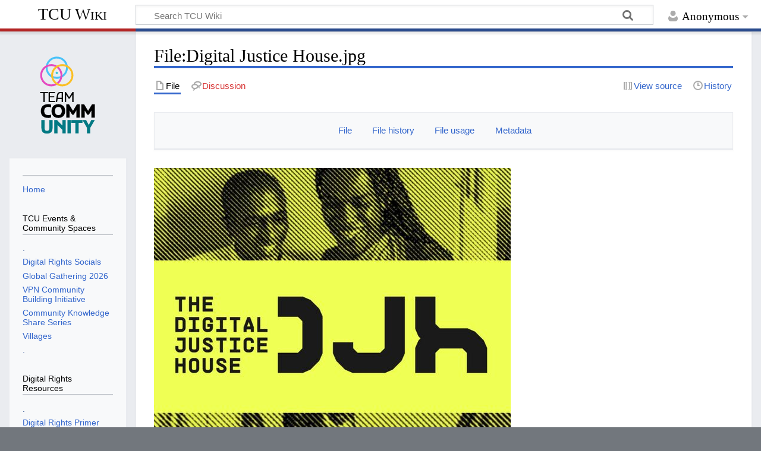

--- FILE ---
content_type: text/html; charset=UTF-8
request_url: https://wiki.digitalrights.community/index.php?title=File:Digital_Justice_House.jpg
body_size: 6366
content:
<!DOCTYPE html>
<html class="client-nojs" lang="en" dir="ltr">
<head>
<meta charset="UTF-8">
<title>File:Digital Justice House.jpg - TCU Wiki</title>
<script>document.documentElement.className="client-js";RLCONF={"wgBreakFrames":false,"wgSeparatorTransformTable":["",""],"wgDigitTransformTable":["",""],"wgDefaultDateFormat":"dmy","wgMonthNames":["","January","February","March","April","May","June","July","August","September","October","November","December"],"wgRequestId":"aXCkH0pSgYCKFhyo_zj2DwAAAEY","wgCanonicalNamespace":"File","wgCanonicalSpecialPageName":false,"wgNamespaceNumber":6,"wgPageName":"File:Digital_Justice_House.jpg","wgTitle":"Digital Justice House.jpg","wgCurRevisionId":48373,"wgRevisionId":48373,"wgArticleId":38163,"wgIsArticle":true,"wgIsRedirect":false,"wgAction":"view","wgUserName":null,"wgUserGroups":["*"],"wgCategories":[],"wgPageViewLanguage":"en","wgPageContentLanguage":"en","wgPageContentModel":"wikitext","wgRelevantPageName":"File:Digital_Justice_House.jpg","wgRelevantArticleId":38163,"wgIsProbablyEditable":false,"wgRelevantPageIsProbablyEditable":false,"wgRestrictionEdit":[],"wgRestrictionMove":[],
"wgRestrictionUpload":[],"wgVisualEditor":{"pageLanguageCode":"en","pageLanguageDir":"ltr","pageVariantFallbacks":"en"},"wgEditSubmitButtonLabelPublish":false};RLSTATE={"site.styles":"ready","user.styles":"ready","user":"ready","user.options":"loading","mediawiki.interface.helpers.styles":"ready","mediawiki.action.view.filepage":"ready","skins.timeless":"ready","filepage":"ready","ext.visualEditor.desktopArticleTarget.noscript":"ready"};RLPAGEMODULES=["mediawiki.action.view.metadata","site","mediawiki.page.ready","skins.timeless.js","ext.visualEditor.desktopArticleTarget.init","ext.visualEditor.targetLoader"];</script>
<script>(RLQ=window.RLQ||[]).push(function(){mw.loader.impl(function(){return["user.options@12s5i",function($,jQuery,require,module){mw.user.tokens.set({"patrolToken":"+\\","watchToken":"+\\","csrfToken":"+\\"});
}];});});</script>
<link rel="stylesheet" href="/load.php?lang=en&amp;modules=ext.visualEditor.desktopArticleTarget.noscript%7Cfilepage%7Cmediawiki.action.view.filepage%7Cmediawiki.interface.helpers.styles%7Cskins.timeless&amp;only=styles&amp;skin=timeless">
<script async="" src="/load.php?lang=en&amp;modules=startup&amp;only=scripts&amp;raw=1&amp;skin=timeless"></script>
<!--[if IE]><link rel="stylesheet" href="/skins/Timeless/resources/IE9fixes.css?ffe73" media="screen"><![endif]-->
<meta name="generator" content="MediaWiki 1.42.3">
<meta name="robots" content="max-image-preview:standard">
<meta name="format-detection" content="telephone=no">
<meta name="viewport" content="width=device-width, initial-scale=1.0, user-scalable=yes, minimum-scale=0.25, maximum-scale=5.0">
<link rel="icon" href="/favicon.ico">
<link rel="search" type="application/opensearchdescription+xml" href="/opensearch_desc.php" title="TCU Wiki (en)">
<link rel="EditURI" type="application/rsd+xml" href="https://wiki.digitalrights.community/api.php?action=rsd">
<link rel="alternate" type="application/atom+xml" title="TCU Wiki Atom feed" href="/index.php?title=Special:RecentChanges&amp;feed=atom">
</head>
<body class="mediawiki ltr sitedir-ltr mw-hide-empty-elt ns-6 ns-subject page-File_Digital_Justice_House_jpg rootpage-File_Digital_Justice_House_jpg skin-timeless action-view skin--responsive"><div id="mw-wrapper"><div id="mw-header-container" class="ts-container"><div id="mw-header" class="ts-inner"><div id="user-tools"><div id="personal"><h2><span>Anonymous</span></h2><div id="personal-inner" class="dropdown"><div role="navigation" class="mw-portlet" id="p-personal" title="User menu" aria-labelledby="p-personal-label"><h3 id="p-personal-label" lang="en" dir="ltr">Not logged in</h3><div class="mw-portlet-body"><ul lang="en" dir="ltr"><li id="pt-login" class="mw-list-item"><a href="/index.php?title=Special:UserLogin&amp;returnto=File%3ADigital+Justice+House.jpg" title="You are encouraged to log in; however, it is not mandatory [o]" accesskey="o"><span>Log in</span></a></li></ul></div></div></div></div></div><div id="p-logo-text" class="mw-portlet" role="banner"><a id="p-banner" class="mw-wiki-title" href="/index.php?title=Main_Page">TCU Wiki</a></div><div class="mw-portlet" id="p-search"><h3 lang="en" dir="ltr"><label for="searchInput">Search</label></h3><form action="/index.php" id="searchform"><div id="simpleSearch"><div id="searchInput-container"><input type="search" name="search" placeholder="Search TCU Wiki" aria-label="Search TCU Wiki" autocapitalize="sentences" title="Search TCU Wiki [f]" accesskey="f" id="searchInput"></div><input type="hidden" value="Special:Search" name="title"><input class="searchButton mw-fallbackSearchButton" type="submit" name="fulltext" title="Search the pages for this text" id="mw-searchButton" value="Search"><input class="searchButton" type="submit" name="go" title="Go to a page with this exact name if it exists" id="searchButton" value="Go"></div></form></div></div><div class="visualClear"></div></div><div id="mw-header-hack" class="color-bar"><div class="color-middle-container"><div class="color-middle"></div></div><div class="color-left"></div><div class="color-right"></div></div><div id="mw-header-nav-hack"><div class="color-bar"><div class="color-middle-container"><div class="color-middle"></div></div><div class="color-left"></div><div class="color-right"></div></div></div><div id="menus-cover"></div><div id="mw-content-container" class="ts-container"><div id="mw-content-block" class="ts-inner"><div id="mw-content-wrapper"><div id="mw-content"><div id="content" class="mw-body" role="main"><div class="mw-indicators">
</div>
<h1 id="firstHeading" class="firstHeading mw-first-heading"><span class="mw-page-title-namespace">File</span><span class="mw-page-title-separator">:</span><span class="mw-page-title-main">Digital Justice House.jpg</span></h1><div id="bodyContentOuter"><div id="siteSub">From TCU Wiki</div><div id="mw-page-header-links"><div role="navigation" class="mw-portlet tools-inline" id="p-namespaces" aria-labelledby="p-namespaces-label"><h3 id="p-namespaces-label" lang="en" dir="ltr">Namespaces</h3><div class="mw-portlet-body"><ul lang="en" dir="ltr"><li id="ca-nstab-image" class="selected mw-list-item"><a href="/index.php?title=File:Digital_Justice_House.jpg" title="View the file page [c]" accesskey="c"><span>File</span></a></li><li id="ca-talk" class="new mw-list-item"><a href="/index.php?title=File_talk:Digital_Justice_House.jpg&amp;action=edit&amp;redlink=1" rel="discussion" title="Discussion about the content page (page does not exist) [t]" accesskey="t"><span>Discussion</span></a></li></ul></div></div><div role="navigation" class="mw-portlet tools-inline" id="p-more" aria-labelledby="p-more-label"><h3 id="p-more-label" lang="en" dir="ltr">More</h3><div class="mw-portlet-body"><ul lang="en" dir="ltr"><li id="ca-more" class="dropdown-toggle mw-list-item"><span>More</span></li></ul></div></div><div role="navigation" class="mw-portlet tools-inline" id="p-views" aria-labelledby="p-views-label"><h3 id="p-views-label" lang="en" dir="ltr">Page actions</h3><div class="mw-portlet-body"><ul lang="en" dir="ltr"><li id="ca-view" class="selected mw-list-item"><a href="/index.php?title=File:Digital_Justice_House.jpg"><span>Read</span></a></li><li id="ca-viewsource" class="mw-list-item"><a href="/index.php?title=File:Digital_Justice_House.jpg&amp;action=edit" title="This page is protected.&#10;You can view its source [e]" accesskey="e"><span>View source</span></a></li><li id="ca-history" class="mw-list-item"><a href="/index.php?title=File:Digital_Justice_House.jpg&amp;action=history" title="Past revisions of this page [h]" accesskey="h"><span>History</span></a></li></ul></div></div></div><div class="visualClear"></div><div id="bodyContent"><div id="contentSub"><div id="mw-content-subtitle"></div></div><div id="mw-content-text" class="mw-body-content"><ul id="filetoc" role="navigation"><li><a href="#file">File</a></li>
<li><a href="#filehistory">File history</a></li>
<li><a href="#filelinks">File usage</a></li>
<li><a href="#metadata">Metadata</a></li></ul><div class="fullImageLink" id="file"><a href="/images/8/80/Digital_Justice_House.jpg"><img alt="File:Digital Justice House.jpg" src="/images/thumb/8/80/Digital_Justice_House.jpg/600px-Digital_Justice_House.jpg?20231106154746" decoding="async" width="600" height="600" srcset="/images/thumb/8/80/Digital_Justice_House.jpg/900px-Digital_Justice_House.jpg?20231106154746 1.5x, /images/thumb/8/80/Digital_Justice_House.jpg/1200px-Digital_Justice_House.jpg?20231106154746 2x" /></a><div class="mw-filepage-resolutioninfo">Size of this preview: <a href="/images/thumb/8/80/Digital_Justice_House.jpg/600px-Digital_Justice_House.jpg" class="mw-thumbnail-link">600 × 600 pixels</a>. <span class="mw-filepage-other-resolutions">Other resolution: <a href="/images/8/80/Digital_Justice_House.jpg" class="mw-thumbnail-link">2,380 × 2,380 pixels</a>.</span></div></div>
<div class="mw-content-ltr fullMedia" lang="en" dir="ltr"><p><a href="/images/8/80/Digital_Justice_House.jpg" class="internal" title="Digital Justice House.jpg">Original file</a> &#8206;<span class="fileInfo">(2,380 × 2,380 pixels, file size: 774 KB, MIME type: <span class="mime-type">image/jpeg</span>)</span>
</p></div><div id="mw-imagepage-content"><div class="mw-content-ltr mw-parser-output" lang="en" dir="ltr"><p>The image shows the Digital Justice House flyer, with the logo and people around on black and neon colors
</p>
<!-- 
NewPP limit report
Cached time: 20260121100207
Cache expiry: 86400
Reduced expiry: false
Complications: []
CPU time usage: 0.001 seconds
Real time usage: 0.001 seconds
Preprocessor visited node count: 1/1000000
Post‐expand include size: 0/2097152 bytes
Template argument size: 0/2097152 bytes
Highest expansion depth: 1/100
Expensive parser function count: 0/100
Unstrip recursion depth: 0/20
Unstrip post‐expand size: 0/5000000 bytes
-->
<!--
Transclusion expansion time report (%,ms,calls,template)
100.00%    0.000      1 -total
-->

<!-- Saved in parser cache with key digitalrights-wik:pcache:idhash:38163-0!canonical and timestamp 20260121100207 and revision id 48373. Rendering was triggered because: page-view
 -->
</div></div><h2 id="filehistory">File history</h2>
<div id="mw-imagepage-section-filehistory">
<p>Click on a date/time to view the file as it appeared at that time.
</p>
<table class="wikitable filehistory">
<tr><th></th><th>Date/Time</th><th>Thumbnail</th><th>Dimensions</th><th>User</th><th>Comment</th></tr>
<tr><td>current</td><td class="filehistory-selected" style="white-space: nowrap;"><a href="/images/8/80/Digital_Justice_House.jpg">15:47, 6 November 2023</a></td><td><a href="/images/8/80/Digital_Justice_House.jpg"><img alt="Thumbnail for version as of 15:47, 6 November 2023" src="/images/thumb/8/80/Digital_Justice_House.jpg/120px-Digital_Justice_House.jpg?20231106154746" decoding="async" loading="lazy" width="120" height="120" /></a></td><td>2,380 × 2,380 <span style="white-space: nowrap;">(774 KB)</span></td><td><a href="/index.php?title=User:Ursula" class="mw-userlink" title="User:Ursula"><bdi>Ursula</bdi></a><span style="white-space: nowrap;"> <span class="mw-usertoollinks">(<a href="/index.php?title=User_talk:Ursula&amp;action=edit&amp;redlink=1" class="new mw-usertoollinks-talk" title="User talk:Ursula (page does not exist)">talk</a> | <a href="/index.php?title=Special:Contributions/Ursula" class="mw-usertoollinks-contribs" title="Special:Contributions/Ursula">contribs</a>)</span></span></td><td dir="ltr"></td></tr>
</table>

</div>
<div class="mw-imagepage-upload-links"><p id="mw-imagepage-upload-disallowed">You cannot overwrite this file.</p></div><h2 id="filelinks">File usage</h2>
<div id='mw-imagepage-section-linkstoimage'>
<p>The following page uses this file:
</p><ul class="mw-imagepage-linkstoimage">
<li class="mw-imagepage-linkstoimage-ns0"><a href="/index.php?title=Digital_Justice_House" title="Digital Justice House">Digital Justice House</a></li>
</ul>
</div>
<h2 id="metadata">Metadata</h2>
<div class="mw-content-ltr mw-imagepage-section-metadata" lang="en" dir="ltr"><p>This file contains additional information, probably added from the digital camera or scanner used to create or digitize it.
</p><p>
If the file has been modified from its original state, some details may not fully reflect the modified file.</p><table id="mw_metadata" class="mw_metadata collapsed">
<tbody><tr class="exif-usercomment"><th>User comments</th><td>xr:d:DAFccTB6tnE:220,j:1495603437964829993,t:23110615</td></tr><tr class="exif-objectname"><th>Short title</th><td><ul class="metadata-langlist"><li class="mw-metadata-lang-default"><span class="mw-metadata-lang-value">Social Media Image Website - Digital Justice House</span></li>
</ul></td></tr><tr class="exif-orientation mw-metadata-collapsible"><th>Orientation</th><td>Normal</td></tr><tr class="exif-xresolution mw-metadata-collapsible"><th>Horizontal resolution</th><td>96 dpi</td></tr><tr class="exif-yresolution mw-metadata-collapsible"><th>Vertical resolution</th><td>96 dpi</td></tr><tr class="exif-ycbcrpositioning mw-metadata-collapsible"><th>Y and C positioning</th><td>Centered</td></tr><tr class="exif-exifversion mw-metadata-collapsible"><th>Exif version</th><td>2.31</td></tr><tr class="exif-componentsconfiguration mw-metadata-collapsible"><th>Meaning of each component</th><td><ol><li>Y</li>
<li>Cb</li>
<li>Cr</li>
<li>does not exist</li></ol></td></tr><tr class="exif-flashpixversion mw-metadata-collapsible"><th>Supported Flashpix version</th><td>1</td></tr><tr class="exif-colorspace mw-metadata-collapsible"><th>Color space</th><td>Uncalibrated</td></tr><tr class="exif-software mw-metadata-collapsible"><th>Software used</th><td>Canva</td></tr></tbody></table>
</div></div><div class="printfooter">
Retrieved from "<a dir="ltr" href="https://wiki.digitalrights.community/index.php?title=File:Digital_Justice_House.jpg&amp;oldid=48373">https://wiki.digitalrights.community/index.php?title=File:Digital_Justice_House.jpg&amp;oldid=48373</a>"</div>
<div class="visualClear"></div></div></div></div></div><div id="content-bottom-stuff"><div id="catlinks" class="catlinks catlinks-allhidden" data-mw="interface"></div></div></div><div id="mw-site-navigation"><div id="p-logo" class="mw-portlet" role="banner"><a class="mw-wiki-logo timeless-logo" href="/index.php?title=Main_Page" title="Visit the main page"><img src="/resources/assets/tcu/svg/TC__logo_full_vertical_colors.svg"></a></div><div id="site-navigation" class="sidebar-chunk"><h2><span>Navigation</span></h2><div class="sidebar-inner"><div role="navigation" class="mw-portlet" id="p-" aria-labelledby="p--label"><h3 id="p--label" lang="en" dir="ltr"></h3><div class="mw-portlet-body"><ul lang="en" dir="ltr"><li id="n-Home" class="mw-list-item"><a href="/index.php?title=Main_Page"><span>Home</span></a></li></ul></div></div><div role="navigation" class="mw-portlet" id="p-TCU_Events_&amp;_Community_Spaces" aria-labelledby="p-TCU_Events_&amp;_Community_Spaces-label"><h3 id="p-TCU_Events_&amp;_Community_Spaces-label" lang="en" dir="ltr">TCU Events &amp; Community Spaces</h3><div class="mw-portlet-body"><ul lang="en" dir="ltr"><li id="n-." class="mw-list-item"><a href=""><span>.</span></a></li><li id="n-Digital-Rights-Socials" class="mw-list-item"><a href="/index.php?title=Community_Updates"><span>Digital Rights Socials</span></a></li><li id="n-Global-Gathering-2026" class="mw-list-item"><a href="/index.php?title=Global_Gathering_2026"><span>Global Gathering 2026</span></a></li><li id="n-VPN-Community-Building-Initiative" class="mw-list-item"><a href="/index.php?title=VPN_Community_Initiative"><span>VPN Community Building Initiative</span></a></li><li id="n-Community-Knowledge-Share-Series" class="mw-list-item"><a href="/index.php?title=CKS_Notes"><span>Community Knowledge Share Series</span></a></li><li id="n-Villages" class="mw-list-item"><a href="/index.php?title=Villages_%26_Special_Events_Notes"><span>Villages</span></a></li><li id="n-." class="mw-list-item"><a href=""><span>.</span></a></li></ul></div></div><div role="navigation" class="mw-portlet" id="p-Digital_Rights_Resources" aria-labelledby="p-Digital_Rights_Resources-label"><h3 id="p-Digital_Rights_Resources-label" lang="en" dir="ltr">Digital Rights Resources</h3><div class="mw-portlet-body"><ul lang="en" dir="ltr"><li id="n-." class="mw-list-item"><a href=""><span>.</span></a></li><li id="n-Digital-Rights-Primer" class="mw-list-item"><a href="/index.php?title=Digital_Rights_Primer"><span>Digital Rights Primer</span></a></li><li id="n-Fundraising-Opportunities" class="mw-list-item"><a href="/index.php?title=Fundraising_Opportunities"><span>Fundraising Opportunities</span></a></li><li id="n-Network-Resources" class="mw-list-item"><a href="/index.php?title=Network_Resources"><span>Network Resources</span></a></li><li id="n-Digital-Rights-Field-Events-Calendar" class="mw-list-item"><a href="/index.php?title=Calendar_of_Events"><span>Digital Rights Field Events Calendar</span></a></li><li id="n-Job-Board" class="mw-list-item"><a href="https://www.digitalrights.community/job-board" rel="nofollow"><span>Job Board</span></a></li><li id="n-Community-Notes" class="mw-list-item"><a href="/index.php?title=Community_Notes"><span>Community Notes</span></a></li><li id="n-." class="mw-list-item"><a href=""><span>.</span></a></li></ul></div></div><div role="navigation" class="mw-portlet" id="p-Guidelines_&amp;_Tools" aria-labelledby="p-Guidelines_&amp;_Tools-label"><h3 id="p-Guidelines_&amp;_Tools-label" lang="en" dir="ltr">Guidelines &amp; Tools</h3><div class="mw-portlet-body"><ul lang="en" dir="ltr"><li id="n-How-to-Join-TCU&#039;s-Mattermost" class="mw-list-item"><a href="/index.php?title=TCU_Mattermost"><span>How to Join TCU&#039;s Mattermost</span></a></li><li id="n-Welcome-Mattermost-Manual" class="mw-list-item"><a href="/index.php?title=Welcome_to_mattermost_manual"><span>Welcome Mattermost Manual</span></a></li></ul></div></div></div></div><div id="site-tools" class="sidebar-chunk"><h2><span>Wiki tools</span></h2><div class="sidebar-inner"><div role="navigation" class="mw-portlet" id="p-tb" aria-labelledby="p-tb-label"><h3 id="p-tb-label" lang="en" dir="ltr">Wiki tools</h3><div class="mw-portlet-body"><ul lang="en" dir="ltr"><li id="t-specialpages" class="mw-list-item"><a href="/index.php?title=Special:SpecialPages" title="A list of all special pages [q]" accesskey="q"><span>Special pages</span></a></li></ul></div></div></div></div></div><div id="mw-related-navigation"><div id="page-tools" class="sidebar-chunk"><h2><span>Page tools</span></h2><div class="sidebar-inner"><div role="navigation" class="mw-portlet emptyPortlet" id="p-cactions" title="More options" aria-labelledby="p-cactions-label"><h3 id="p-cactions-label" lang="en" dir="ltr">Page tools</h3><div class="mw-portlet-body"><ul lang="en" dir="ltr"></ul></div></div><div role="navigation" class="mw-portlet emptyPortlet" id="p-userpagetools" aria-labelledby="p-userpagetools-label"><h3 id="p-userpagetools-label" lang="en" dir="ltr">User page tools</h3><div class="mw-portlet-body"><ul lang="en" dir="ltr"></ul></div></div><div role="navigation" class="mw-portlet" id="p-pagemisc" aria-labelledby="p-pagemisc-label"><h3 id="p-pagemisc-label" lang="en" dir="ltr">More</h3><div class="mw-portlet-body"><ul lang="en" dir="ltr"><li id="t-whatlinkshere" class="mw-list-item"><a href="/index.php?title=Special:WhatLinksHere/File:Digital_Justice_House.jpg" title="A list of all wiki pages that link here [j]" accesskey="j"><span>What links here</span></a></li><li id="t-recentchangeslinked" class="mw-list-item"><a href="/index.php?title=Special:RecentChangesLinked/File:Digital_Justice_House.jpg" rel="nofollow" title="Recent changes in pages linked from this page [k]" accesskey="k"><span>Related changes</span></a></li><li id="t-print" class="mw-list-item"><a href="javascript:print();" rel="alternate" title="Printable version of this page [p]" accesskey="p"><span>Printable version</span></a></li><li id="t-permalink" class="mw-list-item"><a href="/index.php?title=File:Digital_Justice_House.jpg&amp;oldid=48373" title="Permanent link to this revision of this page"><span>Permanent link</span></a></li><li id="t-info" class="mw-list-item"><a href="/index.php?title=File:Digital_Justice_House.jpg&amp;action=info" title="More information about this page"><span>Page information</span></a></li><li id="t-pagelog" class="mw-list-item"><a href="/index.php?title=Special:Log&amp;page=File%3ADigital+Justice+House.jpg"><span>Page logs</span></a></li></ul></div></div></div></div></div><div class="visualClear"></div></div></div><div id="mw-footer-container" class="mw-footer-container ts-container"><div id="mw-footer" class="mw-footer ts-inner" role="contentinfo" lang="en" dir="ltr"><ul id="footer-icons"><li id="footer-poweredbyico" class="footer-icons"><a href="https://www.mediawiki.org/"><img src="/resources/assets/poweredby_mediawiki_88x31.png" alt="Powered by MediaWiki" srcset="/resources/assets/poweredby_mediawiki_132x47.png 1.5x, /resources/assets/poweredby_mediawiki_176x62.png 2x" width="88" height="31" loading="lazy"></a></li></ul><div id="footer-list"><ul id="footer-info"><li id="footer-info-lastmod"> This page was last edited on 6 November 2023, at 15:47.</li></ul><ul id="footer-places"><li id="footer-places-privacy"><a href="/index.php?title=Project:Privacy_policy">Privacy policy</a></li><li id="footer-places-about"><a href="/index.php?title=Project:About">About TCU Wiki</a></li><li id="footer-places-disclaimers"><a href="/index.php?title=Project:General_disclaimer">Disclaimers</a></li></ul></div><div class="visualClear"></div></div></div></div><script>(RLQ=window.RLQ||[]).push(function(){mw.config.set({"wgBackendResponseTime":222,"wgPageParseReport":{"limitreport":{"cputime":"0.001","walltime":"0.001","ppvisitednodes":{"value":3,"limit":1000000},"postexpandincludesize":{"value":0,"limit":2097152},"templateargumentsize":{"value":0,"limit":2097152},"expansiondepth":{"value":1,"limit":100},"expensivefunctioncount":{"value":0,"limit":100},"unstrip-depth":{"value":0,"limit":20},"unstrip-size":{"value":0,"limit":5000000},"timingprofile":["100.00%    0.000      1 -total"]},"cachereport":{"timestamp":"20260121100207","ttl":86400,"transientcontent":false}}});});</script>
<script defer src="https://static.cloudflareinsights.com/beacon.min.js/vcd15cbe7772f49c399c6a5babf22c1241717689176015" integrity="sha512-ZpsOmlRQV6y907TI0dKBHq9Md29nnaEIPlkf84rnaERnq6zvWvPUqr2ft8M1aS28oN72PdrCzSjY4U6VaAw1EQ==" data-cf-beacon='{"version":"2024.11.0","token":"f6f770756faa4707b50427cdff331be2","r":1,"server_timing":{"name":{"cfCacheStatus":true,"cfEdge":true,"cfExtPri":true,"cfL4":true,"cfOrigin":true,"cfSpeedBrain":true},"location_startswith":null}}' crossorigin="anonymous"></script>
</body>
</html>

--- FILE ---
content_type: image/svg+xml
request_url: https://wiki.digitalrights.community/resources/assets/tcu/svg/TC__logo_full_vertical_colors.svg
body_size: 1212
content:
<svg id="Layer_1" data-name="Layer 1" xmlns="http://www.w3.org/2000/svg" viewBox="0 0 473.6 591.35"><path d="M129.85,490.3c0,5.49-1.1,9.65-3.29,12.51S120.81,507,115.7,507s-8.63-1.39-10.75-4.16-3.07-7-3.06-12.51l0-47.16H82.5l0,46.17q0,16.79,7.88,25.45t25.34,8.67q17.22,0,25.34-8.67t8.24-25.45l0-46.17H129.88Z" style="fill:#027983"/><polygon points="207.18 476.19 174.52 443.14 158.94 443.14 158.9 522.11 178.42 522.11 178.45 472.7 207.17 501.75 207.16 522.11 226.57 522.11 226.62 443.14 207.2 443.14 207.18 476.19" style="fill:#027983"/><rect x="236.74" y="443.14" width="19.52" height="78.97" style="fill:#027983"/><polygon points="260.02 460.03 282.94 460.03 282.9 522.11 302.32 522.11 302.36 460.03 325.39 460.03 325.4 443.14 260.03 443.14 260.02 460.03" style="fill:#027983"/><polygon points="377.25 443.14 362.39 472.47 346.54 443.14 326.03 443.14 326.03 444.34 351.89 489.31 351.87 522.11 371.28 522.11 371.3 489.2 397.54 444.34 397.54 443.14 377.25 443.14" style="fill:#027983"/><polygon points="75.75 284.7 94.83 284.7 94.8 337.02 102.7 337.02 102.73 284.7 121.81 284.7 121.82 277.79 75.75 277.79 75.75 284.7"/><polygon points="133.64 309.38 158.65 309.38 158.65 302.47 133.65 302.47 133.66 284.7 163.27 284.7 163.28 277.79 133.66 277.79 130.37 277.79 125.76 277.79 125.73 337.02 130.34 337.02 133.63 337.02 164.23 337.02 164.23 330.11 133.63 330.11 133.64 309.38"/><path d="M204.26,277.46a53.52,53.52,0,0,0-5.92-.33,35.78,35.78,0,0,0-10.45,1.32,17.06,17.06,0,0,0-7,3.95,19.76,19.76,0,0,0-4.36,6.42,40.23,40.23,0,0,0-2.39,8.71L167.53,337h8.07l3-18.1h23.64V337h7.9l0-44.42v-4.11c0-1.65,0-3.29.09-4.94s.25-3,.41-4.11l-.16-1A44.7,44.7,0,0,0,204.26,277.46ZM179.78,312l2.42-14.48a26.2,26.2,0,0,1,2.39-7.56,10.45,10.45,0,0,1,4.77-4.45A21,21,0,0,1,198,284a29.67,29.67,0,0,1,3.29.17c.38,0,.73.1,1.07.17,0,.3-.06.59-.08.9v3l0,23.69Z"/><polygon points="266.13 277.79 246.86 307.8 227.63 277.79 221.05 277.79 221.01 337.02 228.91 337.02 228.94 293.86 243.73 316.62 249.98 316.62 264.8 293.86 264.78 337.02 272.67 337.02 272.71 277.79 266.13 277.79"/><path d="M123,349.28q-14.48,0-24.24,5a34,34,0,0,0-14.6,14.26q-4.83,9.1-4.84,21.5,0,12.62,4.82,21.83a33.37,33.37,0,0,0,14.57,14q9.77,4.94,24.24,4.93A52.5,52.5,0,0,0,133,430a37.76,37.76,0,0,0,7.13-2V411.25H139a25.57,25.57,0,0,1-6.48,2.3,37,37,0,0,1-8.33.88q-8.67,0-14.26-3a18.52,18.52,0,0,1-8.11-8.45,33.09,33.09,0,0,1,0-25.88,18.56,18.56,0,0,1,8.13-8.45q5.6-3,14.26-3a37.09,37.09,0,0,1,8.33.88,25.35,25.35,0,0,1,6.47,2.3h1.21V352.13a38,38,0,0,0-7.13-2A52.5,52.5,0,0,0,123,349.28Z"/><path d="M204.66,354.43q-9-5.15-21.72-5.15t-21.83,5.15a34.25,34.25,0,0,0-13.72,14.37,50.68,50.68,0,0,0,0,42.67,34.21,34.21,0,0,0,13.7,14.37q9,5,21.82,5t21.72-5.15a34,34,0,0,0,13.83-14.37,50.38,50.38,0,0,0,0-42.56A34,34,0,0,0,204.66,354.43ZM200.9,402.8a18.33,18.33,0,0,1-6.7,8.56,19.57,19.57,0,0,1-11.3,3.07,20.08,20.08,0,0,1-11.4-3.07,19,19,0,0,1-6.8-8.56,34.48,34.48,0,0,1-2.18-12.72,33.59,33.59,0,0,1,2.2-12.61,19,19,0,0,1,6.8-8.67,20.13,20.13,0,0,1,11.41-3.07,19.57,19.57,0,0,1,11.3,3.07,18.19,18.19,0,0,1,6.68,8.67,32.23,32.23,0,0,1,2.3,12.61A33.08,33.08,0,0,1,200.9,402.8Z"/><polygon points="269.33 388.87 246.05 350.59 229.6 350.59 229.55 429.56 249.07 429.56 249.1 386.75 264.44 411.91 273.76 411.91 289.24 386.22 289.22 429.56 308.63 429.56 308.68 350.59 292.23 350.59 269.33 388.87"/><polygon points="381.4 350.59 358.51 388.87 335.23 350.59 318.77 350.59 318.73 429.56 338.25 429.56 338.28 386.75 353.62 411.91 362.94 411.91 378.42 386.22 378.4 429.56 397.81 429.56 397.86 350.59 381.4 350.59"/><path d="M173.83,67.93a65.67,65.67,0,1,0,65.67,65.66A65.66,65.66,0,0,0,173.83,67.93Zm0,120a54.32,54.32,0,1,1,54.32-54.32A54.31,54.31,0,0,1,173.83,187.91Z" style="fill:#49c2f9;fill-rule:evenodd"/><path d="M141.41,112.68a65.67,65.67,0,1,0,65.66,65.66A65.66,65.66,0,0,0,141.41,112.68Zm0,120a54.32,54.32,0,1,1,54.32-54.32A54.32,54.32,0,0,1,141.41,232.66Z" style="fill:#e44ac0;fill-rule:evenodd"/><path d="M175.66,157.68a7.06,7.06,0,1,0,5,8.64A7.05,7.05,0,0,0,175.66,157.68Z" style="fill:#3bc9d2"/><path d="M206.14,112.68a65.67,65.67,0,1,0,65.66,65.66A65.66,65.66,0,0,0,206.14,112.68Zm0,120a54.32,54.32,0,1,1,54.32-54.32A54.32,54.32,0,0,1,206.14,232.66Z" style="fill:#fbbf24;fill-rule:evenodd"/></svg>